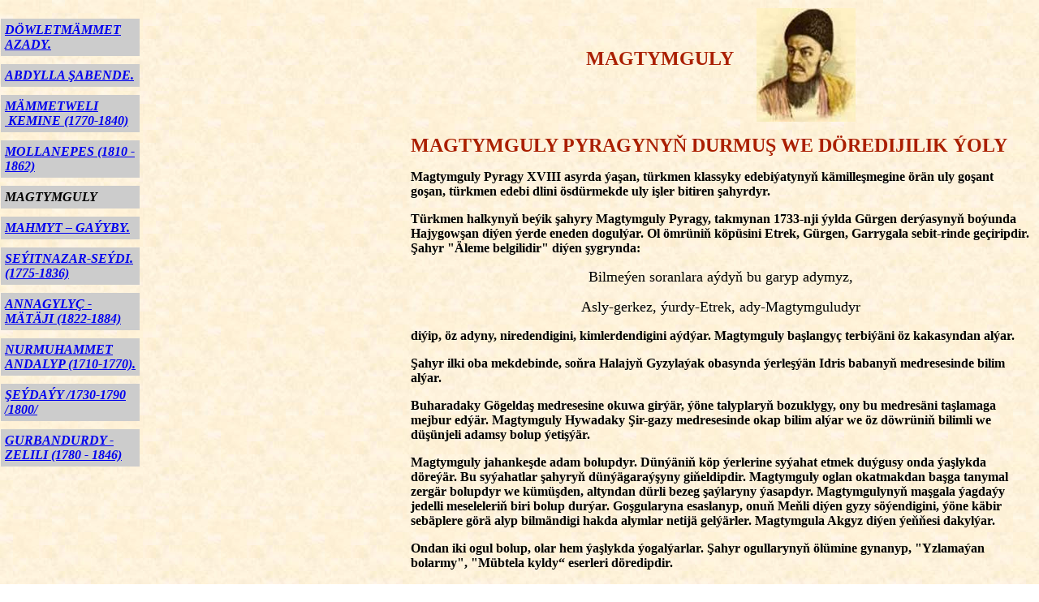

--- FILE ---
content_type: text/html; charset=iso-8859-1
request_url: https://turkmenkultur.com/menu/ml/t8/magtymguly.html
body_size: 8739
content:
<!DOCTYPE html PUBLIC "-//W3C//DTD HTML 4.01 Transitional//EN">

<html>

	<head>
		<meta http-equiv="content-type" content="text/html;charset=iso-8859-1">
		<meta name="generator" content="Adobe GoLive">
		<title>Unbenannte Seite</title>
		<style type="text/css" media="screen"><!--
#Ebene1    { visibility: visible; position: absolute; top: 13px; left: -28px; width: 229px; height: 657px }
--></style>
	</head>

	<body background="http://www.turkmenkultur.com/bilder/hintergrund21.jpg">
		<p>
		<div align="right">
			<div id="Ebene1">
				<div align="center">
					<table width="191" border="0" cellspacing="10" cellpadding="5" height="350">
						<tr>
							<td bgcolor="#cccccc"><b><i><a href="shabende.html">D&Ouml;WLETM&Auml;MMET AZADY.</a></i></b></td>
						</tr>
						<tr>
							<td bgcolor="#cccccc"><b><i><a href="shabende.html">ABDYLLA &#x015E;ABENDE.</a></i></b></td>
						</tr>
						<tr>
							<td bgcolor="#cccccc"><b><i><a href="kemine.html">M&Auml;MMETWELI &nbsp;KEMINE (1770-1840)</a></i></b></td>
						</tr>
						<tr>
							<td bgcolor="#cccccc"><b><i><a href="mollanepes.html">MOLLANEPES (1810 - 1862)</a></i></b></td>
						</tr>
						<tr>
							<td bgcolor="#cccccc" ><b><i>MAGTYMGULY</i></b></td>
						</tr>
						<tr>
							<td bgcolor="#cccccc" ><b><i><a href="gayep.html">MAHMYT &#150; GA&Yacute;YBY.</a></i></b></td>
						</tr>
						<tr>
							<td bgcolor="#cccccc" ><b><i><a href="seydi.html">SE&Yacute;ITNAZAR-SE&Yacute;DI. (1775-1836)</a></i></b></td>
						</tr>
						<tr>
							<td bgcolor="#cccccc" ><b><i><a href="mataji.html">ANNAGYLY&Ccedil; - M&Auml;T&Auml;JI (1822-1884)</a></i></b></td>
						</tr>
						<tr>
							<td bgcolor="#cccccc"><b><i><a href="andalyp.html">NURMUHAMMET ANDALYP (1710-1770).</a></i></b></td>
						</tr>
						<tr>
							<td bgcolor="#cccccc"><b><i><a href="sheydai.html">&#x015E;E&Yacute;DA&Yacute;Y /1730-1790 /1800/</a></i></b></td>
						</tr>
						<tr>
							<td bgcolor="#cccccc"><b><i><a href="zelili.html">GURBANDURDY - ZELILI (1780 - 1846)</a></i></b></td>
						</tr>
					</table>
				</div>
			</div>
			<table width="768" border="0" cellspacing="2" cellpadding="0">
				<tr>
					<td>
						  <div align="center">
                                                        <p><b><font size="5" color="#aa1f00">MAGTYMGULY</font></b>&nbsp;&nbsp;&nbsp;&nbsp;&nbsp;&nbsp;&nbsp;<b><font size="5" color="#aa1f00"><img src="http://www.turkmenkultur.com/bilder/oben1.jpg" alt="" height="140" width="122" align="middle" border="0"></font></b></p>
                                                </div>
                                                <p align="center"></p>
                                                <p><b><font size="5" color="#aa1f00">MAGTYMGULY PYRAGYNY&#x0147; DURMU&#x015E; WE D&Ouml;REDIJILIK &Yacute;OLY</font></b></p>
                                                <p></p>
                                                <p><b>Magtymguly Pyragy XVIII asyrda &yacute;a&#x015F;an, t&uuml;rkmen klassyky edebi&yacute;atyny&#x0148; k&auml;mille&#x015F;megine &ouml;r&auml;n uly go&#x015F;ant go&#x015F;an, t&uuml;rkmen edebi dlini &ouml;sd&uuml;rmekde uly i&#x015F;ler bitiren &#x015F;ahyrdyr.</b></p>
                                                <p><b>T&uuml;rkmen halkyny&#x0148; be&yacute;ik &#x015F;ahyry Magtymguly Pyragy, takmynan 1733-nji &yacute;ylda G&uuml;rgen der&yacute;asyny&#x0148; bo&yacute;unda Hajygow&#x015F;an di&yacute;en &yacute;erde eneden dogul&yacute;ar. Ol &ouml;mr&uuml;ni&#x0148; k&ouml;p&uuml;sini Etrek, G&uuml;rgen, Garrygala sebit-rinde ge&ccedil;iripdir. &#x015E;ahyr &quot;&Auml;leme belgilidir&quot; di&yacute;en &#x015F;ygrynda:</b></p>
                                                <div align="center">
                                                        <p><font size="4">Bilme&yacute;en soranlara a&yacute;dy&#x0148; bu garyp adymyz,</font></p>
                                                        <p><font size="4">Asly-gerkez, &yacute;urdy-Etrek, ady-Magtymguludyr</font></p>
                                                </div>
                                                <p><b>di&yacute;ip, &ouml;z adyny, niredendigini, kimlerdendigini a&yacute;d&yacute;ar. Magtymguly ba&#x015F;langy&ccedil; terbi&yacute;&auml;ni &ouml;z kakasyndan al&yacute;ar.</b></p>
                                                <p><b>&#x015E;ahyr ilki oba mekdebinde, so&#x0148;ra Halajy&#x0148; Gyzyla&yacute;ak obasynda &yacute;erle&#x015F;&yacute;&auml;n Idris babany&#x0148; medresesinde bilim al&yacute;ar.</b></p>
                                                <p><b>Buharadaky G&ouml;gelda&#x015F; medresesine okuwa gir&yacute;&auml;r, &yacute;&ouml;ne talyplary&#x0148; bozuklygy, ony bu medres&auml;ni ta&#x015F;lamaga mejbur ed&yacute;&auml;r. Magtymguly Hywadaky &#x015E;ir-gazy medresesinde okap bilim al&yacute;ar we &ouml;z d&ouml;wr&uuml;ni&#x0148; bilimli we d&uuml;&#x015F;&uuml;njeli adamsy bolup &yacute;eti&#x015F;&yacute;&auml;r.</b></p>
                                                <p><b>Magtymguly jahanke&#x015F;de adam bolupdyr. D&uuml;n&yacute;&auml;ni&#x0148; k&ouml;p &yacute;erlerine sy&yacute;ahat etmek du&yacute;gusy onda &yacute;a&#x015F;lykda d&ouml;re&yacute;&auml;r. Bu sy&yacute;ahatlar &#x015F;ahyry&#x0148; d&uuml;n&yacute;&auml;gara&yacute;&#x015F;yny gi&#x0148;eldipdir. Magtymguly oglan okatmakdan ba&#x015F;ga tanymal zerg&auml;r bolupdyr we k&uuml;m&uuml;&#x015F;den, altyndan d&uuml;rli bezeg &#x015F;a&yacute;laryny &yacute;asapdyr. Magtymgulyny&#x0148; ma&#x015F;gala &yacute;agda&yacute;y jedelli meseleleri&#x0148; biri bolup dur&yacute;ar. Go&#x015F;gularyna esaslanyp, onu&#x0148; Me&#x0148;li di&yacute;en gyzy s&ouml;&yacute;endigini, &yacute;&ouml;ne k&auml;bir seb&auml;plere g&ouml;r&auml; alyp bilm&auml;ndigi hakda alymlar netij&auml; gel&yacute;&auml;rler. Magtymgula Akgyz di&yacute;en &yacute;e&#x0148;&#x0148;esi dakyl&yacute;ar.</b></p>
                                                <p><b>Ondan iki ogul bolup, olar hem &yacute;a&#x015F;lykda &yacute;ogal&yacute;arlar. &#x015E;ahyr ogullaryny&#x0148; &ouml;l&uuml;mine gynanyp, &quot;Yzlama&yacute;an bolarmy&quot;, &quot;M&uuml;btela kyldy&ldquo; eserleri d&ouml;redipdir.</b></p>
                                                <p><b>Magtymguly &ouml;r&auml;n parasatly, gepe &ccedil;eper, m&auml;rekes&ouml;&yacute;en adam-dyr. Ol &ouml;z&uuml;ni&#x0148; gowy h&auml;si&yacute;etleri bilen halka g&ouml;relde g&ouml;rkezipdyr, akyl-pa&yacute;hasy bilen k&ouml;p adamlary terbi&yacute;el&auml;pdir.</b></p>
                                                <p><b>Magtymguly, takmynan, 1783-nji &yacute;ylda Atasary di&yacute;il&yacute;&auml;n &ccedil;e&#x015F;m&auml;ni&#x0148; bo&yacute;unda, So&#x0148;udagy&#x0148; &yacute;anynda aradan &ccedil;yk&yacute;ar. Ony kakasyny&#x0148; &yacute;anynda &quot;Garry molla&quot; gonam&ccedil;ylygynda ja&yacute;lapdyrlar.</b></p>
                                                <p></p>
                                                <div align="center">
                                                        <p><font size="4" color="#aa1f00">Magtymgulyny&#x0148; d&ouml;redijiligi</font></p>
                                                </div>
                                                <p><b>Magtymguly d&ouml;redijilik i&#x015F;ine &yacute;a&#x015F;ka ba&#x015F;lapdyr. Go&#x015F;gi d&uuml;zmekde k&ouml;p zady kakasy D&ouml;wletm&auml;mmet Azadydan &ouml;wrenipdir. Magtymguly go&#x015F;gularyny k&ouml;p&ccedil;&uuml;ligi&#x0148; &uuml;&yacute;&#x015F;en &yacute;erinde, to&yacute;-me&yacute;lisler okap berip, adamlary gahryman&ccedil;ylyga, ar-namysly, h&uuml;&#x015F;g&auml;r bolmaklyp &ccedil;agyrypdyr. Onu&#x0148; ylham &ccedil;e&#x015F;mesi halk we onu&#x0148; g&uuml;zerany bolupdyr.</b></p>
                                                <p><b>&#x015E;ahyry&#x0148; d&ouml;redijiligi d&uuml;rli temalarda bolan k&ouml;p sanly &#x015F;ygyrlardan we poemalardan ybaratdyr. Onu&#x0148; &ouml;z gol&yacute;azmalary bize gelip &yacute;etm&auml;ndir.</b></p>
                                                <p><b>Magtymguly k&ouml;p &#x015F;ygyrlaryny Pyragy lakamy bilen d&uuml;z&uuml;pdir Onu&#x0148; d&ouml;redijiligi XVIII asyr t&uuml;rkmen durmu&#x015F;yny &ouml;wrenm&auml;ge &ouml;r&auml;n k&ouml;p material ber&yacute;&auml;r. Magtymgulyny&#x0148; &#x015F;ygyrlary, esasan, watan&ccedil;ylyk, gahryman&ccedil;ylyk, &ouml;w&uuml;t-nesihat, sotsial-de&#x0148;sizlik, y&#x015F;ky-liriki, dostluk barada gumanistik ide&yacute;alary &ouml;&#x0148;e s&uuml;r&yacute;er.</b></p>
                                                <p></p>
                                                <div align="center">
                                                        <p><font size="4" color="#aa1f00">Magtymgulyny&#x0148; d&ouml;redijilik tematikasy.&nbsp;</font></p>
                                                </div>
                                                <p><b>Magtymgulyny&#x0148; d&ouml;redijilik tematikasy gi&#x0148; we hertaraply. Onda t&uuml;rkmen halkyny&#x0148;&nbsp; ge&ccedil;mi&#x015F;i, geljegi we &#x015F;ol wagtky &yacute;agda&yacute;y g&ouml;z &ouml;&#x0148;&uuml;&#x0148;e gel&yacute;&auml;r.</b></p>
                                                <p><b><font color="#aa1f00">Durmu&#x015F;y go&#x015F;gulary. </font></b></p>
                                                <p><b>Be&yacute;ik akyldar Magtymgulyny&#x0148; d&ouml;redijiliginde durmu&#x015F;y go&#x015F;gular esasy orunlary&#x0148; birini e&yacute;ele&yacute;&auml;r, Ol &ccedil;ilim &ccedil;ekmek, nas atmak, ogurlyk, n&auml;hak gan d&ouml;kmek &yacute;aly pis h&auml;si&yacute;etlere gar&#x015F;y g&ouml;re&#x015F; alyp barypdyr. &Ouml;z&uuml;ni&#x0148; go&#x015F;gularynda (&quot;Kyly-kal bolar&quot;, &quot;D&uuml;&yacute;&#x015F;&uuml;ne degmez&quot;, &quot;&Ccedil;ilimke&#x015F;&quot;, &quot;Nas atan&quot;) olary rehimsiz &yacute;azgarypdyr. &#x015E;ol g&ouml;re&#x015F;ds &ccedil;eper dili &yacute;arag h&ouml;km&uuml;nde ulanypdyr.</b></p>
                                                <p><b>&#x015E;ahyr &quot;Nas atan&quot;&nbsp; &#x015F;ygrynda&nbsp; nas atany&#x0148; hapasyz&ccedil;ylygyny g&ouml;rkezip, ony masgarala&yacute;ar we &#x015F;u k&auml;rini ta&#x015F;lamaga &ccedil;agyr&yacute;ar:</b></p>
                                                <p></p>
                                                <div align="center">
                                                        <p><font size="4">Akar durar &uuml;sti-ba&#x015F;y&#x0148; poh eder,</font></p>
                                                        <p><font size="4">Senden ga&ccedil;ar de&#x0148;i-du&#x015F;u&#x0148;, nas atan!</font></p>
                                                </div>
                                                <p></p>
                                                <p><b>&#x015E;ahyr &ouml;z&uuml;ni&#x0148; eserlerinde gybatke&#x015F;ligi, t&ouml;hmeti i&#x0148; bir &yacute;aramaz h&auml;si&yacute;et h&ouml;km&uuml;nde &yacute;azgar&yacute;ar:</b></p>
                                                <p></p>
                                                <div align="center">
                                                        <p><font size="4">&Ouml;mr&uuml;&#x0148; &yacute;ele berme, azma &yacute;olu&#x0148;dan,</font></p>
                                                        <p><font size="4">Agyrtmagyl ili-g&uuml;n&uuml;&#x0148;, gybatke&#x015F;.</font></p>
                                                </div>
                                                <p></p>
                                                <p><b>Magtymguly &yacute;aman h&auml;si&yacute;etleri &yacute;azgarmak bilen erbetlikleri dini d&uuml;&#x015F;&uuml;njsleri&#x0148; &uuml;sti bilen tertibe salmaga synany&#x015F;ypdyr.</b></p>
                                                <p><b>&#x015E;ahyr gelin-gyzlary&#x0148; edepli, p&auml;kize, myla&yacute;ym bolmagyny isl&auml;pdir, ata-en&auml;ni sylama&yacute;an, hapysa gelin-gyzlary pisl&auml;pdir.</b></p>
                                                <p></p>
                                                <div align="center">
                                                        <p><font size="4">Bardyr g&ouml;zel, sirke basar sa&ccedil;yny,</font></p>
                                                        <p><font size="4">Artmaz-&yacute;uwmaz tabagyny&#x0148;, da&#x015F;yny,</font></p>
                                                        <p><font size="4">Sylamaz atasyn, ene &yacute;a&#x015F;yny</font></p>
                                                        <p><font size="4">Any&#x0148; hyzmatyndan ga&ccedil;asy&#x0148; geler.</font></p>
                                                </div>
                                                <p></p>
                                                <p><b>Magtymguly &yacute;aramaz h&auml;si&yacute;etlere gar&#x015F;y g&ouml;re&#x015F;mek temasyny edebi&yacute;atda gi&#x0148; m&ouml;&ccedil;berde i&#x015F;l&auml;p we propagandirl&auml;n &#x015F;ahyrdyr.</b></p>
                                                <p><b><font color="#aa1f00">&Ouml;wut-nesihat&nbsp;&nbsp;&nbsp;&nbsp;&nbsp;&nbsp; h&auml;si&yacute;etli&nbsp;&nbsp;&nbsp;&nbsp;&nbsp;&nbsp; go&#x015F;gulary.&nbsp;&nbsp; &nbsp;&nbsp;&nbsp;&nbsp;&nbsp;</font></b></p>
                                                <p><b>&#x015E;ahyry&#x0148; d&ouml;redijiliginde adamlarda o&#x0148;at h&auml;si&yacute;etleri terbi&yacute;elemekde uly orny ow&uuml;t-nesihat h&auml;si&yacute;etli&nbsp; &#x015F;ygyrlar tut&yacute;ar.&nbsp; Bu temadan&nbsp; Maggymguly &quot;Janyna degmez&quot;, &quot;Durasy&#x0148; geler&quot;, &quot;&Yacute;&ouml;r bil&auml;ni&quot;, &quot;Il &yacute;ag&#x015F;y&quot;, &quot;Zor bolar&quot;, &quot;Bolar sen&quot;&quot;, &quot;A&yacute;rylma&quot; &yacute;aly onlar&ccedil;a &#x015F;ygyr &yacute;azypdyr. &#x015E;ahyr bu go&#x015F;gularynda d&ouml;w&uuml;rde&#x015F;lerine asylly terbi&yacute;e bermek, olary&#x0148; mert, ar-namysly bolmaklaryny nesihat edip, binamys, namartlary &yacute;a&#x0148;sa alypdyr. &#x015E;ahyr &quot;Gerekdir&quot; di&yacute;en &#x015F;ygrynda:</b></p>
                                                <p></p>
                                                <div align="center">
                                                        <p><font size="4">Gi&#x0148; &yacute;erde garga de&yacute; bolsun wehimli,</font></p>
                                                        <p><font size="4">&Yacute;erinde h&uuml;n&auml;ri i&#x015F;i gerekdir -</font></p>
                                                </div>
                                                <p><b>di&yacute;ip, &yacute;igidi&#x0148; g&ouml;wr&uuml;mini&#x0148; gi&#x0148;, gerekli &yacute;erinde h&uuml;n&auml;rini&#x0148; bolmaly-dygyny, h&uuml;&#x015F;g&auml;rligini be&yacute;an edipdir.</b></p>
                                                <p><b>Magtymgulyny&#x0148; &quot;Il bil&auml;ni&quot; &#x015F;ygryny&#x0148;:</b></p>
                                                <div align="center">
                                                        <p><font size="4">Go&ccedil; &yacute;igide to&yacute;dur-ba&yacute;ram,</font></p>
                                                </div>
                                                <p></p>
                                                <p><b>Her i&#x015F; gelse, il bil&auml;ni - setirleri agzybirligi &uuml;nd&auml;pdir, &#x015E;ahyr &quot;Janyna degmez&quot; go&#x015F;gusynda hesi&yacute;eti bo&yacute;un&ccedil;a gapma-gar&#x015F;y adamy suratlandyr&yacute;ar.</b></p>
                                                <p></p>
                                                <div align="center">
                                                        <p><font size="4">Adam bar m&uuml;&#x0148; t&uuml;men i&yacute;dirse&#x0148; azdyr,</font></p>
                                                        <p><font size="4">Bardyr adam - i&yacute;en nanyna degmez.</font></p>
                                                        <p></p>
                                                </div>
                                                <p><b>&#x015E;ahyr o&#x0148;at hesi&yacute;etleri &uuml;nd&auml;nde, &yacute;aramaz h&auml;si&yacute;etleri &yacute;azgaranda, wagyz-nesihat etmek t&auml;rinden pe&yacute;dalan&yacute;ar. Ol &auml;hli t&uuml;rkmen &yacute;igitlerini je&#x0148; me&yacute;danynda &#x015F;u sypatda g&ouml;rmek isle&yacute;&auml;r:</b></p>
                                                <p></p>
                                                <div align="center">
                                                        <p><font size="4">At salanda do&#x0148;uz kimin topulyp,</font></p>
                                                        <p><font size="4">A&yacute;y kimin asyly&#x015F;y gerekdir.</font></p>
                                                </div>
                                                <p></p>
                                                <p><b>Magtymguly&nbsp;&nbsp; o&#x0148;at-gylyk&nbsp;&nbsp; h&auml;si&yacute;etler&nbsp; adamy&#x0148;&nbsp;&nbsp; bezegi&nbsp;&nbsp; di&yacute;ip d&uuml;&#x015F;&uuml;nipdir.</b></p>
                                                <p><b><font color="#aa1f00">Sotsial-de&#x0148;sizlik temasy.</font></b></p>
                                                <p><b>Magtymgulyny&#x0148; d&ouml;redijiliginde sotsial-de&#x0148;sizlik meselesi d&uuml;&yacute;pli i&#x015F;lenen temalary&#x0148; biridir. Onu&#x0148; bu temada &yacute;azan eserlerine &quot;Salar gu&#x015F;un a&#x0148;lamaz&quot;, &quot;Ga&ccedil;a ba&#x015F;lady&quot;, &quot;&Ouml;t&uuml;p baradyr&quot;, &quot;&Yacute;at bolar&quot;, &quot;Il g&ouml;zl&auml;r&quot;, &quot;K&auml;re d&ouml;ndi&quot;, Golda bary bolmasa&quot;, &quot;Ajap e&yacute;&yacute;am gelmedi&quot; &yacute;aly &#x015F;ygyrlar degi&#x015F;lidir.</b></p>
                                                <p><b>Magtymgulyny&#x0148; d&ouml;wr&uuml;nde t&uuml;rkmen topragy da&#x015F;ary &yacute;urt basybalyjylary, i&ccedil;erki han-begler tarapyndan depelenipdir. &#x015E;u &yacute;agda&yacute;y &#x015F;ahyr &quot;Ga&ccedil;a ba&#x015F;lady&quot; di&yacute;en &#x015F;ygrynda &#x015F;e&yacute;le be&yacute;an ed&yacute;&auml;r:</b></p>
                                                <p></p>
                                                <div align="center">
                                                        <p><font size="4">G&ouml;m&uuml;ldi der&yacute;alar, &yacute;ykyldy daglar,</font></p>
                                                        <p><font size="4">&Yacute;etimler g&ouml;z&yacute;a&#x015F;yn d&ouml;ke ba&#x015F;lady.</font></p>
                                                        <p><font size="4">Orramsydan bolan haramhor begler,</font></p>
                                                        <p><font size="4">&Yacute;urdy bir &yacute;anyndan &yacute;yka ba&#x015F;lady.</font></p>
                                                </div>
                                                <p></p>
                                                <p><b>&#x015E;ahyr zamanasyny erbetligi&#x0148; mekanyna &ouml;wren adamlary &yacute;azgar&yacute;ar:</b></p>
                                                <p></p>
                                                <div align="center">
                                                        <p><font size="4">&#x015E;alarda galmady h&ouml;kmi-adalat</font></p>
                                                        <p></p>
                                                </div>
                                                <p><b>Magtymguly &ouml;z&uuml;ni&#x0148; adalatsyzlygy&#x0148; h&ouml;k&uuml;m s&uuml;r&yacute;&auml;n jemgi&yacute;etinde &yacute;a&#x015F;a&yacute;andygyny, &#x015F;e&yacute;le jemgy&yacute;etde zady&#x0148;, maly&#x0148;, ba&yacute;lygy&#x0148; bolmasa aljak gala&#x0148; &yacute;okdugyny &quot;Golda bary bolmasa&quot; &#x015F;ygrynda g&ouml;rkszipdir:</b></p>
                                                <p></p>
                                                <div align="center">
                                                        <p><font size="4">Zamana be&yacute;ledir, g&ouml;ze ilmezler,</font></p>
                                                        <p><font size="4">Her &yacute;igidi&#x0148; golda bary bolmasa...</font></p>
                                                </div>
                                                <p></p>
                                                <p><b>Magtymguly adyllygy depele&yacute;&auml;n adamlary dini&#x0148; &uuml;sti bilen toba etm&auml;ge, amana getirm&auml;ge &ccedil;aly&#x015F;&yacute;ar.</b></p>
                                                <p></p>
                                                <div align="center">
                                                        <p><font size="4">Magtymguly, bu d&uuml;n&yacute;&auml;ni&#x0148; namysyn,</font></p>
                                                        <p><font size="4">&Yacute;ygyp-d&uuml;&yacute;r&uuml;p ele berdim hamysyn,</font></p>
                                                        <p><font size="4">Pikir der&yacute;asyna aklym g&auml;misin</font></p>
                                                        <p><font size="4">Batyrmy&#x015F;am &ccedil;yka bilmen ne&yacute;le&yacute;in? &#150;</font></p>
                                                </div>
                                                <p></p>
                                                <p><b>di&yacute;en setirlerinde bolsa &yacute;urtdaky &yacute;agda&yacute;y&#x0148; &#x015F;e&yacute;le bula&#x015F;yklygyndan ba&#x015F; &ccedil;ykaryp bilme&yacute;&auml;ndigini a&yacute;dypdyr. &#x015E;ahyry&#x0148; go&#x015F;gularynda pikiri&#x0148; gysga we dogry berilmegi bu go&#x015F;gulary&#x0148; &yacute;atda o&#x0148;at galmagyny&#x0148; ilkinji &#x015F;erti bolup dur&yacute;ar.</b></p>
                                                <p></p>
                                                <p><b><font color="#aa1f00">Watan&ccedil;ylyk, gahryman&ccedil;ylmk lirikasy.</font></b></p>
                                                <p><b>Watan&ccedil;y &#x015F;ahyr Magtymgulyny&#x0148; gahryman&ccedil;ylyk, il-&yacute;urt, agzybirlik, birle&#x015F;mek hakyndaky &#x015F;ygyrlary onu&#x0148; d&ouml;redijiligine i&#x0148; g&ouml;rn&uuml;kli orunlary&#x0148; birini e&yacute;els&yacute;&auml;r. Bu temada Magtymguly &quot;T&uuml;rkmeni&#x0148;&quot;, &quot;&Yacute;eli G&uuml;rgeni&#x0148;&quot; , &quot;Depe nedir, d&uuml;z nedir&quot;, &quot;&Ouml;&#x0148;i-ardy bilinmez&quot;, &quot;D&ouml;ker bolduk &yacute;a&#x015F;ymyz&quot;, &quot;Gidiji bolma&quot;, &quot;G&ouml;zl&auml;r men&quot;, &quot;Ba&#x015F;y gerekdir&quot;, &quot;Mert bolmaz&quot; &yacute;aly birn&auml;&ccedil;e go&#x015F;gular d&ouml;redipdir.</b></p>
                                                <p><b>Magtymguly hakyky watan&ccedil;y h&ouml;km&uuml;nde t&uuml;rkmen &yacute;urduna, onu&#x0148; g&ouml;zel tebigatyna, ba&yacute;lygyna, batyr &yacute;igitlerine guwanypdyr. &#x015E;ahyr &quot;Gidiji bolma&quot; &#x015F;ygrynda:</b></p>
                                                <p></p>
                                                <div align="center">
                                                        <p><font size="4">Gel k&ouml;&#x0148;l&uuml;m, men sa&#x0148;a nesihat kyla&yacute;:</font></p>
                                                        <p><font size="4">Watany terk edip gidiji bolma -</font></p>
                                                </div>
                                                <p></p>
                                                <p><b>di&yacute;ip, &ouml;z d&ouml;w&uuml;rde&#x015F;lerine &yacute;&uuml;zlen&yacute;&auml;r. Magtymguly T&uuml;rkmenistany&#x0148;, a&yacute;ratyn hem &ouml;z &ouml;n&uuml;p-esen &yacute;eri bolan Etrek, G&uuml;rgen t&ouml;wereklerini&#x0148;&nbsp; gi&#x0148;, g&ouml;zel we hasylly s&auml;hralaryny, daglaryny, tebigy ba&yacute;lyklaryny, go&ccedil; &yacute;igitleri tarypla&yacute;ar. &#x015E;ahyry&#x0148; &quot;&Yacute;eli G&uuml;rgeni&#x0148;&quot;, &quot;T&uuml;rkmeni&#x0148;&quot; &#x015F;ygyrlaryny&#x0148; &#x015F;u setirleri-de o&#x0148;a g&uuml;w&auml; ge&ccedil;&yacute;&auml;r:</b></p>
                                                <p></p>
                                                <div align="center">
                                                        <p><font size="4">&Ouml;&#x0148;&uuml;nde belent dag, serinde duman,</font></p>
                                                        <p><font size="4">De&#x0148;izden &ouml;w&uuml;ser &yacute;eli G&uuml;rgeni&#x0148;.</font></p>
                                                        <p><font size="4">Bulut o&yacute;nap, baaran dolsa &ccedil;a&yacute;lara,</font></p>
                                                        <p><font size="4">Akar boz bulanyp, sili G&uuml;rgeni&#x0148;,</font></p>
                                                        <p><font size="4">&yacute;a-da</font></p>
                                                        <p><font size="4">Dagda, d&uuml;zde kowsa, sa&yacute;&yacute;atlar diri,</font></p>
                                                        <p><font size="4">Ala bilmez, &yacute;olbars ogly t&uuml;rkmeni&#x0148;.</font></p>
                                                </div>
                                                <p></p>
                                                <p><b>Be&yacute;ik &#x015F;ahyry&#x0148; d&ouml;wr&uuml;nde t&uuml;rkmen ta&yacute;palary dagynyk &yacute;a&#x015F;apdyrlar. Halk hemi&#x015F;e talanypdyr, aja&yacute;yp zatlar we&yacute;ran edilipdir. Magtymguly hemi&#x015F;e &#x015F;e&yacute;le pajygaly durmu&#x015F;dan gutulmagy&#x0148; aladasyny edipdir. Ol keseki du&#x015F;manlardan goranmak &uuml;&ccedil;in &yacute;igitleri mertlige, gahrymanlyga &ccedil;agyrypdyr:</b></p>
                                                <p></p>
                                                <div align="center">
                                                        <p><font size="4">&Yacute;a&#x015F;y &yacute;eten arap aty&#x0148; &#x015F;anynda,</font></p>
                                                        <p><font size="4">M&auml;lim bolmaz depe nedir, d&uuml;z nedir.</font></p>
                                                        <p><font size="4">&Yacute;&uuml;&#x0148;i &yacute;eten go&ccedil; &yacute;igidi&#x0148; &yacute;anynda,</font></p>
                                                        <p><font size="4">Atmy&#x015F; nedir, &yacute;etmi&#x015F; nedir, &yacute;&uuml;z nedir.</font></p>
                                                        <p></p>
                                                </div>
                                                <p><b>&#x015E;ahyr il-&yacute;urt &uuml;&ccedil;in hyzmat eden go&ccedil; &yacute;igitleri dabaralandyr&yacute;ar, tersine namartlary, il-&yacute;urduna hy&yacute;anat ed&yacute;&auml;nleri n&auml;letle&yacute;&auml;r. &#x015E;u j&auml;htden &#x015F;ahyry&#x0148; &#x015F;u setirlerini &yacute;atlamak bolar:</b></p>
                                                <p></p>
                                                <div align="center">
                                                        <p><font size="4">Aga begler muhannesi&#x0148; on m&uuml;&#x0148;i -</font></p>
                                                        <p><font size="4">Mert &auml;hlini&#x0148; alty &yacute;&uuml;z&uuml;ne degmez.</font></p>
                                                        <p><font size="4">&quot;&Auml;r men&quot; di&yacute;en her n&ouml;we&ccedil;den &auml;r bolmaz,</font></p>
                                                        <p><font size="4">Ga&yacute;raty, namysy, ary gerekdir.</font></p>
                                                </div>
                                                <p></p>
                                                <p><b>Magtymguly dagynyk &yacute;a&#x015F;an t&uuml;rkmen ta&yacute;palaryny birle&#x015F;dirmek bilen &yacute;urdu&#x0148; &ouml;zba&#x015F;daklygyny, halky&#x0148; asuda &yacute;a&#x015F;amagyny gazanmak bolar di&yacute;en netije gelipdir. Bu ide&yacute;a &#x015F;ahyry&#x0148; &quot;T&uuml;rkmeni&#x0148;&quot;, &quot;D&ouml;ke bolduk &yacute;a&#x015F;ymyz&quot;, &quot;T&uuml;rkmen binasy&quot; &yacute;aly &#x015F;ygyrlarynda &ouml;z be&yacute;anany tapypdyr:</b></p>
                                                <p></p>
                                                <div align="center">
                                                        <p><font size="4">Bir suprada ta&yacute;&yacute;ar kylynsa a&#x015F;lar,</font></p>
                                                        <p><font size="4">G&ouml;teriler ol ykbaly t&uuml;rkmeni&#x0148;.</font></p>
                                                        <p><font size="4">Teke, &yacute;umut, g&ouml;kle&#x0148;, &yacute;azyr, alili-</font></p>
                                                        <p><font size="4">Bir dowlete gulluk etsek b&auml;&#x015F;imiz.</font></p>
                                                        <p><font size="4">Teks, &yacute;omut, &yacute;azyr, g&ouml;kle&#x0148;, Ahal ili bir bolup,</font></p>
                                                        <p><font size="4">Kylsa bir ja&yacute;ga &yacute;&ouml;ri&#x015F;ini a&ccedil;ylar g&uuml;l l&auml;lesi.</font></p>
                                                </div>
                                                <p></p>
                                                <p><b>Magtymgulyny&#x0148; watan&ccedil;ylyk, gahryman&ccedil;ylyk temada &yacute;azan eserleri taryhy ta&yacute;dan anyklygy, takyk manysy, &ccedil;eper obrazlara ba&yacute;lygy bilen-de tapawutlan&yacute;ar.</b></p>
                                                <p><b><font color="#aa1f00">S&ouml;&yacute;gi lirikasy. </font></b></p>
                                                <p><b>Magtymguly &#x015F;ahyr dostluk, s&ouml;&yacute;gi temasyndan hem birtopar go&#x015F;gy &yacute;azypdyr. Bu temadan onu&#x0148; &quot;G&ouml;zel sen&quot;, &quot;G&uuml;lzardan a&yacute;ryldym&quot;, &quot;U&yacute;at e&yacute;le&yacute;ir&quot;, &quot;Bu derdi&quot;, &quot;Bo&yacute;lary&#x0148;a&quot;, &quot;Durasy&#x0148; geler &yacute;aly en&ccedil;eme go&#x015F;gulary bar. Magtymguly y&#x015F;ky-liriki temada &yacute;azan go&#x015F;gularynda &ouml;z s&ouml;&yacute;g&uuml;lisi Me&#x0148;li bilen baglany&#x015F;ykly prograssiw pikirleri &ouml;&#x0148;e s&uuml;r&yacute;&auml;r. Ol gelin-gyzlary&#x0148; durmu&#x015F;da uly hormata, s&ouml;&yacute;g&auml; mynasyp bolmalydyklaryny nygtamak bilen, olary&#x0148; owadanlyklaryny &quot;G&ouml;zel sen&quot; &#x015F;ygrynda &#x015F;e&yacute;le tarypla&yacute;ar:</b></p>
                                                <p></p>
                                                <div align="center">
                                                        <p><font size="4">Gyzyl di&yacute;sem-gyzyl, al di&yacute;ssm-al sen,</font></p>
                                                        <p><font size="4">Hindistanda &#x015F;eker, Bulgarda-bal san,</font></p>
                                                        <p></p>
                                                </div>
                                                <p><b>Akyldar &#x015F;ahyr Magtymguly gelin-gyzlary&#x0148; akylly, p&auml;himli edepli bolmaklaryny isl&auml;pdir, olary&#x0148; mertebesini &yacute;okary tutupdyr. Bu ide&yacute;a &quot;Durasy&#x0148; geler&quot; di&yacute;en go&#x015F;gusynda &ouml;r&auml;n &ccedil;eper beril&yacute;&auml;r:</b></p>
                                                <p></p>
                                                <div align="center">
                                                        <p><font size="4">G&ouml;zel bardyr g&ouml;zellerden zy&yacute;ada,</font></p>
                                                        <p><font size="4">Any&#x0148; gullugynda durasy&#x0148; geler,</font></p>
                                                        <p><font size="4">Edepli-ekramly, myla&yacute;ymzada,</font></p>
                                                        <p><font size="4">T&auml; &ouml;lin&ccedil;&auml;&#x0148; bile &yacute;&ouml;resi&#x0148; geler.</font></p>
                                                        <p></p>
                                                </div>
                                                <p><b>&#x015E;ahyr hapysa, s&ouml;lite, nalajede&yacute;in a&yacute;allary &yacute;azgarypdyr:</b></p>
                                                <p></p>
                                                <div align="center">
                                                        <p><font size="4">Bardyr g&ouml;zel, sirke basar sa&ccedil;yny,</font></p>
                                                        <p><font size="4">Artmaz-&yacute;uwmaz tabagyny&#x0148;, da&#x015F;yny,</font></p>
                                                        <p><font size="4">Sylamaz atasyn, ene &yacute;a&#x015F;yny,</font></p>
                                                        <p><font size="4">Any&#x0148; hyzmatyndan ga&ccedil;asy&#x0148; geler.</font></p>
                                                </div>
                                                <p><b>Magtymguly &quot;Biln bolmasa&quot; di&yacute;en go&#x015F;gusyny&#x0148; &#x015F;u setirlerinde il-g&uuml;n&uuml;&#x0148; da&#x015F;yny gorap &yacute;&ouml;ren go&ccedil; &yacute;igitleri&#x0148; &ouml;z&uuml;ne mynasyp &yacute;ary bolmasa, hemi&#x015F;e armandadyklaryny nygta&yacute;ar:</b></p>
                                                <p></p>
                                                <div align="center">
                                                        <p><font size="4">&Auml;r &yacute;igidi&#x0148; i&ccedil;i doly armandyr,-</font></p>
                                                        <p><font size="4">Gara g&ouml;z, in&ccedil;e bil &yacute;ary bolmasa.</font></p>
                                                </div>
                                                <p></p>
                                                <p><b>&#x015E;ahyr a&yacute;al-gyzlary satmak, dakylmak we k&ouml;p a&yacute;allylyk &yacute;aly zy&yacute;anly dessurlara gar&#x015F;y durupdyr. &#x015E;u babatda &#x015F;ahyr gumanistik pikirleri &ouml;&#x0148;e s&uuml;r&uuml;pdir.</b></p>
                                                <p></p>
                                                <p><b><font color="#aa1f00">Magtymgulyny&#x0148; poezi&yacute;asyny&#x0148; dili we &ccedil;eper&ccedil;iligi.</font></b></p>
                                                <p></p>
                                                <p><b>Magtymguly edebi dili halk medeni&yacute;etini&#x0148; &ouml;smegini&#x0148;, h&ouml;kmany &#x015F;ertlerini&#x0148; biri hasaplapdyr. Ol bu i&#x015F;i &auml;hlihalk i&#x015F;i di&yacute;ip d&uuml;&#x015F;&uuml;nipdir. Magtymguly edebi&yacute;atyny&#x0148; dilini&#x0148; halka d&uuml;&#x015F;n&uuml;kli bolmagy ugrunda g&ouml;re&#x015F;ip, &ccedil;eper&ccedil;ilik seri&#x015F;delerini &ouml;z eserlerinde &ouml;r&auml;n &yacute;erlikli ulanypdyr. Onu&#x0148; &#x015F;ygyrlarynda halka d&uuml;&#x015F;n&uuml;ksiz pikirlere, arap-pars s&ouml;zlerine se&yacute;rek du&#x015F;ul&yacute;ar. Bu bolsa onu&#x0148; go&#x015F;gularyny&#x0148; h&ouml;wes bilen okalmagyna seb&auml;p bol&yacute;ar. Magtymguly halky&#x0148; diline da&yacute;anmak bilen, ondan dilewarlygy we sadalygy &ouml;wrenipdir. &#x015E;ahyr dili &ouml;s&uuml;&#x015F; we g&ouml;re&#x015F; guraly h&ouml;km&uuml;nde ulanypdyr. Magtymguly metaforalary, kapy&yacute;alary, ulaltma &yacute;aly &ccedil;eper&ccedil;ilik seri&#x015F;delerini&#x0148; gi&#x0148;den ulanylmagy, &#x015F;ahyry&#x0148; go&#x015F;gularyny&#x0148; &ccedil;eper&ccedil;iligini we obrazlygyny artdyrypdyr.</b></p>
                                                <p></p>
                                                <div align="center">
                                                        <p><font size="4">Magtymguly, garyplary&#x0148; g&ouml;z&yacute;a&#x015F;y</font></p>
                                                        <p><font size="4">Daglary &yacute;andyrar, ereder da&#x015F;y.</font></p>
                                                </div>
                                                <p></p>
                                                <p><b>&#x015E;ahyry&#x0148; d&ouml;rtleme formasyndaky go&#x015F;gularyny&#x0148; k&ouml;p&uuml;si on bir hem sekiz bogunly setirlerden ybarat. Magtymgulyny&#x0148; d&ouml;rtleme formasynda &yacute;azan eserlerinde kapy&yacute;a, redif go&#x015F;gyny&#x0148; birinji bendinde d&uuml;rli hili ulanylypdyr.</b></p>
                                                <p></p>
                                                <div align="center">
                                                        <p><font size="4">Bala sesin di&#x0148;l&auml;r, asyp gulagyn, (a)</font></p>
                                                        <p><font size="4">D&ouml;ke-d&ouml;ke g&ouml;z&yacute;a&#x015F;yny&#x0148; bulagyn, (a)</font></p>
                                                        <p><font size="4">Bir jeren aldyrsa elden owlagyn (a)</font></p>
                                                        <p><font size="4">M&auml;le&yacute;-m&auml;le&yacute; g&ouml;zleme&yacute;en bolarmy (b).</font></p>
                                                </div>
                                                <p></p>
                                                <p><b>&#x015E;ahyry&#x0148; b&auml;&#x015F;leme we altylama formadaky &#x015F;ygyrlary, esasn, 14-15 bogunly bolup, kapy&yacute;a we redifta&yacute;dan hem me&#x0148;ze&#x015F;dir.</b></p>
                                                <p><b><font color="#aa1f00">Magtymgulyny&#x0148; milli t&uuml;rkmen edebi&yacute;atyny &ouml;sd&uuml;rmekd&auml;ki roly</font></b></p>
                                                <p></p>
                                                <p><b>Be&yacute;ik &#x015F;ahyr Magtymgulyny&#x0148; eserlsri durmu&#x015F;y&#x0148; durli-d&uuml;rli taraplaryny &ouml;z i&ccedil;ine al&yacute;ar. Magtymgulyny&#x0148; d&ouml;redijiligini &ouml;r&auml;n o&#x0148;at bil&yacute;&auml;n, g&uuml;ndogary &ouml;wreniji E.E.Bertels ony Jem&#x015F;idi&#x0148; jamy bilen de&#x0148;e&#x015F;dir&yacute;&auml;r. Jem&#x015F;idi&#x0148; jamy &yacute;aly, Magtymgulyny&#x0148; d&ouml;redijiliginden hem isl&auml;n zady&#x0148;y, bilmek isle&yacute;&auml;n mesel&auml;&#x0148;i tapmak bol&yacute;ar. Magtymguly t&uuml;rkmen klassyky edebi&yacute;atyny d&uuml;n&yacute;&auml; okyjylaryna tanadan genial &#x015F;ahyrdyr.</b></p>
                                                <p><b>Magtymguly t&uuml;rkmen &#x015F;ahyrlaryny&#x0148; k&ouml;p&uuml;sini&#x0148; halypasydyr. Magtymguly &ouml;z d&ouml;w&uuml;rde&#x015F;lerine we &ouml;z&uuml;nden so&#x0148;ky &yacute;eti&#x015F;en &#x015F;ahyrlary&#x0148; d&ouml;redijiligine uly t&auml;sir edipdir. Bu t&auml;sir, yla&yacute;ta-da Zelilini&#x0148;, serkerde &#x015F;ahyr Se&yacute;dini&#x0148;, Kemin&auml;ni&#x0148;, Mollanepesi&#x0148;, M&auml;t&auml;jini&#x0148; d&ouml;redijiliginde g&ouml;r&uuml;n&yacute;&auml;r. Magtymguly &#x015F;ahyry gara-galpaklary&#x0148; be&yacute;ik &#x015F;ahyry Berdak (Berdimyrat-1827-1900) hem halypasy hasaplapdyr. Ol bu barada &quot;Yelardym.men&quot; di&yacute;en &#x015F;ygrynda &#x015F;e&yacute;le &yacute;az&yacute;ar:</b></p>
                                                <p></p>
                                                <div align="center">
                                                        <p><font size="4">Magtymgulyny men okap,</font></p>
                                                        <p><font size="4">S&ouml;zlerini etdim togap.</font></p>
                                                        <p><font size="4">Kemi barmy beri&#x0148; jogap?</font></p>
                                                        <p><font size="4">&#x015E;ol &#x015F;ahyry yzlardym men.</font></p>
                                                </div>
                                                <p></p>
                                                <p><b></b></p>
                                                <p><b></b></p>
                                                <p><b></b></p>
                                                <p><b><font color="#aa1f00">MAGTYMGULY WE HALK D&Ouml;REDIJILIGI</font></b></p>
                                                <p><b></b></p>
                                                <p><b>Magtymgulyny&#x0148; eserleri t&uuml;rkmenleri&#x0148; &ouml;r&auml;n ba&yacute; halk d&ouml;redijiligi hem-de G&uuml;ndogary&#x0148; &yacute;azuwly edebi&yacute;aty bilen a&yacute;rylmaz baglany&#x015F;yklydyr. &#x015E;ahyry&#x0148; d&ouml;redijiligini&#x0148; folklor bilen baglany&#x015F;ykly bolmagy onu&#x0148; eserlsrini&#x0148; has-da gymmatyny artd&yacute;ar. Wagt ge&ccedil;digi&ccedil;e, &#x015F;ahyry&#x0148; aforizmleri halk i&ccedil;inde folklorla&#x015F;yp gidipdir:</b></p>
                                                <p></p>
                                                <div align="center">
                                                        <p><font size="4">E&#x015F;iden de&#x0148; bolmaz, g&ouml;ren g&ouml;z bile...</font></p>
                                                        <p><font size="4">Agzalalyk agyr ile &yacute;ara&#x015F;maz</font></p>
                                                        <p><font size="4">Her &yacute;aman s&ouml;z-&yacute;&uuml;rek bular.</font></p>
                                                        <p><font size="4">Gawuny&#x0148; gowusyn &#x015F;agal i&yacute;r di&yacute;rler</font></p>
                                                        <p><font size="4">&Ccedil;agyrylan &yacute;ere bar, otur-da turma,</font></p>
                                                        <p><font size="4">&Ccedil;agyrylmadyk &yacute;ere barma, g&ouml;r&uuml;nme...</font></p>
                                                </div>
                                                <p></p>
                                                <p><b>Hat-da ilat &#x015F;ular &yacute;aly setirleri a&yacute;danda, ony kimi&#x0148; d&ouml;redendigine g&ouml;zi &yacute;etmese-ds, &quot;Magtymguly a&yacute;dypdyr&quot; di&yacute;&yacute;&auml;r. Be&yacute;ik s&ouml;z ussady Magtymgulyny&#x0148; poezi&yacute;asy XIX asyry&#x0148; ortalarynda Orta Azi&yacute;a, Russi&yacute;a, &Yacute;ewropa halklaryny&#x0148; arasyndaky metbugatda g&ouml;rn&uuml;p ba&#x015F;la&yacute;ar. Onu&#x0148; essrleri k&ouml;p alymlary&#x0148;, sy&yacute;ahat&ccedil;ylary&#x0148; &uuml;ns&uuml;ni &ccedil;ekipdir. &#x015E;ahyry&#x0148; terjimehaly baradaky makala bilen birn&auml;&ccedil;e go&#x015F;gusyny g&ouml;rn&uuml;kli slaw&yacute;an alymy we sy&yacute;ahat&ccedil;ysy Hodzko 1842-&yacute;ylda &ccedil;ap etdir&yacute;&auml;r. Alymlar A.Wamberi, W.W.Bartold, E.E.Bertels, L.N.Samo&yacute;lowi&ccedil;, L.Klimowi&ccedil; we ba&#x015F;galar &#x015F;ahyry&#x0148; d&ouml;redijiligine uly baha berip &ouml;wren&yacute;&auml;rler.</b></p>
                                                <p><b>T&uuml;rkmen edebi&yacute;at&ccedil;ylaryndan B.A.Garryew, G.O.&Ccedil;aryew, B.Kerbaba&yacute;ew, M.K&ouml;s&auml;&yacute;ew, Z.B.Muhammedowa dagylar Magtymgulyny&#x0148; eserlerini toplamakda we &ccedil;ap etmekde birn&auml;&ccedil;s i&#x015F;leri ge&ccedil;irdiler. 1926, 1940, 1942-nji &yacute;yllarda &#x015F;ahyry&#x0148; eserler &yacute;ygyndysy &ccedil;apdan &ccedil;ykdy. 1947-nji &yacute;ylda hudojnik A.Hajyew Magtymgulyny&#x0148; suratyny d&ouml;retdi. &#x015E;ahyry&#x0148; ady T&uuml;rkmen d&ouml;wlet uniwersitetine we i&#x0148; uly k&ouml;&ccedil;e hormatlanyp dakyldy. A&#x015F;gabatda &yacute;erle&#x015F;en &#x015F;ahyry&#x0148; &yacute;adygerligini&#x0148; &yacute;anynda her &yacute;yl poezi&yacute;a ba&yacute;ram&ccedil;ylygy ge&ccedil;iril&yacute;&auml;r.</b></p>
                                          </td>
				</tr>
			</table>
		</div>
		</p>
	</body>

</html>